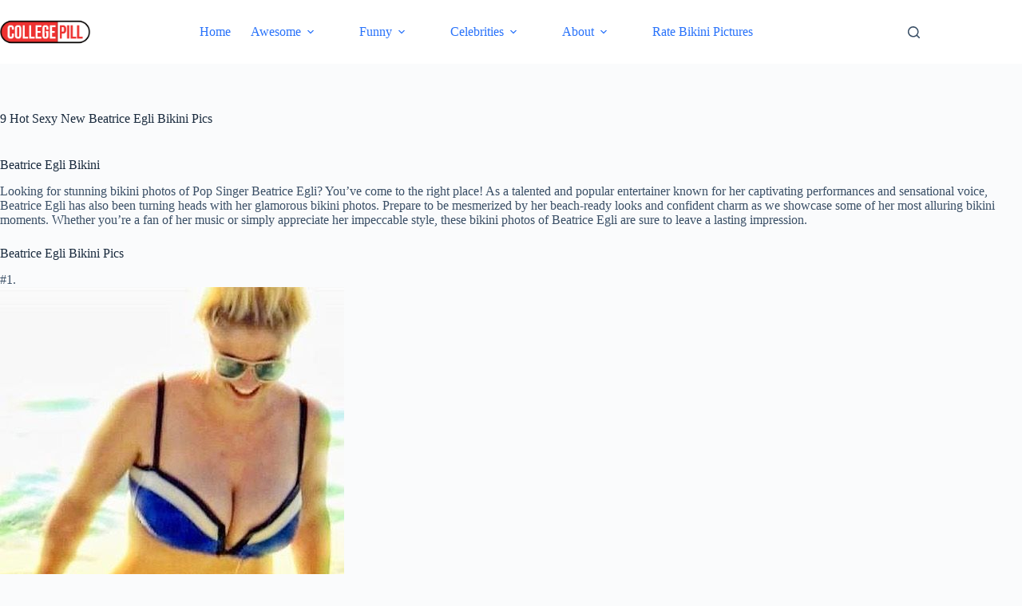

--- FILE ---
content_type: application/x-javascript; charset=utf-8
request_url: https://servicer.adskeeper.com/1439294/1?cmpreason=wp&sessionId=6979e191-10f58&sessionPage=1&sessionNumberWeek=1&sessionNumber=1&scale_metric_1=64.00&scale_metric_2=258.06&scale_metric_3=100.00&cbuster=1769595281511755205278&pvid=118e7940-3ccc-43ff-ade4-9ca83c187867&implVersion=11&lct=1763555040&mp4=1&ap=1&consentStrLen=0&wlid=c269ebf9-950d-47d4-b6dc-fd7a4529110a&uniqId=094fe&niet=4g&nisd=false&evt=%5B%7B%22event%22%3A1%2C%22methods%22%3A%5B1%2C2%5D%7D%2C%7B%22event%22%3A2%2C%22methods%22%3A%5B1%2C2%5D%7D%5D&pv=5&jsv=es6&dpr=1&hashCommit=cbd500eb&apt=2023-01-04T09%3A00%3A28%2B00%3A00&tfre=2981&w=680&h=5895&tl=150&tlp=1,2,3,4,5,6,7,8,9,10,11,12,13,14,15&sz=680x601;337x384&szp=1,4,5,8,9,12,13;2,3,6,7,10,11,14,15&szl=1;2,3;4;5;6,7;8;9;10,11;12;13;14,15&cxurl=https%3A%2F%2Fcollegepill.com%2Fbeatrice-egli-bikini-pics%2F&ref=&lu=https%3A%2F%2Fcollegepill.com%2Fbeatrice-egli-bikini-pics%2F
body_size: 4203
content:
var _mgq=_mgq||[];
_mgq.push(["AdskeeperLoadGoods1439294_094fe",[
["Brainberries","14936947","1","He Was A Promising Actor: He Grew Up - His Life Took Quite A Turn","","0","","","","sh4Vx-y1G5k-x7qj4D3wE-USllh68RhihqMQa7OA_lpVOkA_OZpof-3mVfZD1xO0rdSAF-dt9LY6isrACwk0lwnN9E767BeDCMMyQLYa0iavDSNvrid77mggCIsJ1cMW",{"i":"https://s-img.adskeeper.com/g/14936947/480x360/-/[base64].webp?v=1769595281-399SuoV3AyCQHJqpeJEc1rg5wm2TxvWjs3msdEfu5_M","l":"https://clck.adskeeper.com/ghits/14936947/i/57771270/2/pp/1/1?h=sh4Vx-y1G5k-x7qj4D3wE-USllh68RhihqMQa7OA_lpVOkA_OZpof-3mVfZD1xO0rdSAF-dt9LY6isrACwk0lwnN9E767BeDCMMyQLYa0iavDSNvrid77mggCIsJ1cMW&rid=290fdac4-fc32-11f0-913a-d404e6f97680&tt=Direct&att=3&afrd=296&iv=11&ct=1&gdprApplies=0&muid=q0sFiqz9Gxe2&st=-360&mp4=1&h2=Rbff32NBHJZsO4wuvnxFyrKs3NEoz9rroTgLYydx17fqUd95bTSEBwmXOMB8XK7TJlYYTfzEWqrfWIMPZ1ecyw**","adc":[],"sdl":0,"dl":"","type":"w","media-type":"static","clicktrackers":[],"cta":"Learn more","cdt":"","eventtrackers":[{"url":"https://servicer.adskeeper.com/evt?t=i","method":1,"event":1},{"url":"https://servicer.adskeeper.com/evt?t=j","method":2,"event":1},{"url":"https://servicer.adskeeper.com/evt?t=i\u0026r=1","method":1,"event":2},{"url":"https://servicer.adskeeper.com/evt?t=j\u0026r=1","method":2,"event":2}],"b":1.2071927383842465,"catId":239,"tri":"290ffc6c-fc32-11f0-913a-d404e6f97680","crid":"14936947"}],
["Brainberries","16268278","1","Who Will Be the Next James Bond? Here's What We Know So Far","","0","","","","sh4Vx-y1G5k-x7qj4D3wE6wV9ixXTMdhCupqISz1T_HWAnuBYpAuK-GN3WMrrl18rdSAF-dt9LY6isrACwk0lwnN9E767BeDCMMyQLYa0iY7mea9FzSfBEIKHEIwjCDL",{"i":"https://s-img.adskeeper.com/g/16268278/480x360/-/[base64].webp?v=1769595281-IJsIryZ8edZf-NGpWeTgta7sZ3z1rYME0_-IYdDaABc","l":"https://clck.adskeeper.com/ghits/16268278/i/57771270/2/pp/2/1?h=sh4Vx-y1G5k-x7qj4D3wE6wV9ixXTMdhCupqISz1T_HWAnuBYpAuK-GN3WMrrl18rdSAF-dt9LY6isrACwk0lwnN9E767BeDCMMyQLYa0iY7mea9FzSfBEIKHEIwjCDL&rid=290fdac4-fc32-11f0-913a-d404e6f97680&tt=Direct&att=3&afrd=296&iv=11&ct=1&gdprApplies=0&muid=q0sFiqz9Gxe2&st=-360&mp4=1&h2=Rbff32NBHJZsO4wuvnxFyrKs3NEoz9rroTgLYydx17fqUd95bTSEBwmXOMB8XK7TJlYYTfzEWqrfWIMPZ1ecyw**","adc":[],"sdl":0,"dl":"","type":"w","media-type":"static","clicktrackers":[],"cta":"Learn more","cdt":"","eventtrackers":[{"url":"https://servicer.adskeeper.com/evt?t=i","method":1,"event":1},{"url":"https://servicer.adskeeper.com/evt?t=j","method":2,"event":1},{"url":"https://servicer.adskeeper.com/evt?t=i\u0026r=1","method":1,"event":2},{"url":"https://servicer.adskeeper.com/evt?t=j\u0026r=1","method":2,"event":2}],"b":0.6259704892232872,"catId":239,"tri":"290ffc70-fc32-11f0-913a-d404e6f97680","crid":"16268278"}],
["Brainberries","16010942","1","The Real Reason Steve Carell Left 'The Office'","","0","","","","sh4Vx-y1G5k-x7qj4D3wE3NyI3LEbWD0KoMI9s9GzyrtIWW-C4neJrCMnfennp2ordSAF-dt9LY6isrACwk0lwnN9E767BeDCMMyQLYa0iZ5QKCJUwOk0uCw8pLdULP9",{"i":"https://s-img.adskeeper.com/g/16010942/480x360/-/[base64].webp?v=1769595281-Ig102awqCJJHD_ZVX1sCk72m7nMY-eKau3BNRfyQF7U","l":"https://clck.adskeeper.com/ghits/16010942/i/57771270/2/pp/3/1?h=sh4Vx-y1G5k-x7qj4D3wE3NyI3LEbWD0KoMI9s9GzyrtIWW-C4neJrCMnfennp2ordSAF-dt9LY6isrACwk0lwnN9E767BeDCMMyQLYa0iZ5QKCJUwOk0uCw8pLdULP9&rid=290fdac4-fc32-11f0-913a-d404e6f97680&tt=Direct&att=3&afrd=296&iv=11&ct=1&gdprApplies=0&muid=q0sFiqz9Gxe2&st=-360&mp4=1&h2=Rbff32NBHJZsO4wuvnxFyrKs3NEoz9rroTgLYydx17fqUd95bTSEBwmXOMB8XK7TJlYYTfzEWqrfWIMPZ1ecyw**","adc":[],"sdl":0,"dl":"","type":"w","media-type":"static","clicktrackers":[],"cta":"Learn more","cdt":"","eventtrackers":[{"url":"https://servicer.adskeeper.com/evt?t=i","method":1,"event":1},{"url":"https://servicer.adskeeper.com/evt?t=j","method":2,"event":1},{"url":"https://servicer.adskeeper.com/evt?t=i\u0026r=1","method":1,"event":2},{"url":"https://servicer.adskeeper.com/evt?t=j\u0026r=1","method":2,"event":2}],"b":0.5889131347001555,"catId":230,"tri":"290ffc71-fc32-11f0-913a-d404e6f97680","crid":"16010942"}],
["Brainberries","8603798","1","6 Best 90’s Action Movies From Your Childhood","","0","","","","sh4Vx-y1G5k-x7qj4D3wE-zUqYe1zEo3GDGkmfmLv3Y833Q3G5voMsm3uqDFrO2YrdSAF-dt9LY6isrACwk0lwnN9E767BeDCMMyQLYa0iZL0EsSD0_z61lXALb4RQU8",{"i":"https://s-img.adskeeper.com/g/8603798/480x360/143x0x511x383/aHR0cDovL2ltZ2hvc3RzLmNvbS90LzIwMTktMDgvMTAxOTI0LzVmMzhkNmE4OGEzYjg1MTMyM2NkOTk4ZTg4Nzc2OGRkLmpwZWc.webp?v=1769595281-4hvqw3w2b9R7CYM2ayYAJP6VNbT_RLYBrvTyrzzxhYI","l":"https://clck.adskeeper.com/ghits/8603798/i/57771270/2/pp/4/1?h=sh4Vx-y1G5k-x7qj4D3wE-zUqYe1zEo3GDGkmfmLv3Y833Q3G5voMsm3uqDFrO2YrdSAF-dt9LY6isrACwk0lwnN9E767BeDCMMyQLYa0iZL0EsSD0_z61lXALb4RQU8&rid=290fdac4-fc32-11f0-913a-d404e6f97680&tt=Direct&att=3&afrd=296&iv=11&ct=1&gdprApplies=0&muid=q0sFiqz9Gxe2&st=-360&mp4=1&h2=Rbff32NBHJZsO4wuvnxFyrKs3NEoz9rroTgLYydx17fqUd95bTSEBwmXOMB8XK7TJlYYTfzEWqrfWIMPZ1ecyw**","adc":[],"sdl":0,"dl":"","type":"w","media-type":"static","clicktrackers":[],"cta":"Learn more","cdt":"","eventtrackers":[{"url":"https://servicer.adskeeper.com/evt?t=i","method":1,"event":1},{"url":"https://servicer.adskeeper.com/evt?t=j","method":2,"event":1},{"url":"https://servicer.adskeeper.com/evt?t=i\u0026r=1","method":1,"event":2},{"url":"https://servicer.adskeeper.com/evt?t=j\u0026r=1","method":2,"event":2}],"b":0.8260729390789112,"catId":230,"tri":"290ffc72-fc32-11f0-913a-d404e6f97680","crid":"8603798"}],
["Brainberries","3805474","1","12 Movies That Almost Ended Their Stars' Careers","","0","","","","sh4Vx-y1G5k-x7qj4D3wE7DW9_6LVK4FGZY9EnjNxUjEbg53EDAGjwExf2wBU-WYrdSAF-dt9LY6isrACwk0lwnN9E767BeDCMMyQLYa0iaXwqy_vRjdvqdjwkOltCb4",{"i":"https://s-img.adskeeper.com/g/3805474/480x360/85x26x1057x792/aHR0cDovL2ltZ2hvc3RzLmNvbS90ZW1wLzIwMTctMDYtMjAvMTAxOTI0LzRhNmEwY2E0NTU0N2M3ZjNlYTIwZTIwZTIxYmJjOThhLmpwZw.webp?v=1769595281-hkp9G1JcFy3MdqWZVhoEsQWQ2wmzmhk-Yswu2SO9mHc","l":"https://clck.adskeeper.com/ghits/3805474/i/57771270/2/pp/5/1?h=sh4Vx-y1G5k-x7qj4D3wE7DW9_6LVK4FGZY9EnjNxUjEbg53EDAGjwExf2wBU-WYrdSAF-dt9LY6isrACwk0lwnN9E767BeDCMMyQLYa0iaXwqy_vRjdvqdjwkOltCb4&rid=290fdac4-fc32-11f0-913a-d404e6f97680&tt=Direct&att=3&afrd=296&iv=11&ct=1&gdprApplies=0&muid=q0sFiqz9Gxe2&st=-360&mp4=1&h2=Rbff32NBHJZsO4wuvnxFyrKs3NEoz9rroTgLYydx17fqUd95bTSEBwmXOMB8XK7TJlYYTfzEWqrfWIMPZ1ecyw**","adc":[],"sdl":0,"dl":"","type":"w","media-type":"static","clicktrackers":[],"cta":"Learn more","cdt":"","eventtrackers":[{"url":"https://servicer.adskeeper.com/evt?t=i","method":1,"event":1},{"url":"https://servicer.adskeeper.com/evt?t=j","method":2,"event":1},{"url":"https://servicer.adskeeper.com/evt?t=i\u0026r=1","method":1,"event":2},{"url":"https://servicer.adskeeper.com/evt?t=j\u0026r=1","method":2,"event":2}],"b":0.8037442129071959,"catId":230,"tri":"290ffc75-fc32-11f0-913a-d404e6f97680","crid":"3805474"}],
["Brainberries","16141702","1","From Baddies To Sweethearts: These 9 Actresses Can Do It All","","0","","","","sh4Vx-y1G5k-x7qj4D3wExcNFnsnJb85-0skeax2p2ckaQ29TEZ0kaZeL7gULbfordSAF-dt9LY6isrACwk0lwnN9E767BeDCMMyQLYa0iZzXQDCow5fFLUzyu73g1nG",{"i":"https://s-img.adskeeper.com/g/16141702/480x360/-/[base64].webp?v=1769595281-3IJpdDz5RL2n5XN87sKkW5_qrTdDTgUS0wKv9PFW3dQ","l":"https://clck.adskeeper.com/ghits/16141702/i/57771270/2/pp/6/1?h=sh4Vx-y1G5k-x7qj4D3wExcNFnsnJb85-0skeax2p2ckaQ29TEZ0kaZeL7gULbfordSAF-dt9LY6isrACwk0lwnN9E767BeDCMMyQLYa0iZzXQDCow5fFLUzyu73g1nG&rid=290fdac4-fc32-11f0-913a-d404e6f97680&tt=Direct&att=3&afrd=296&iv=11&ct=1&gdprApplies=0&muid=q0sFiqz9Gxe2&st=-360&mp4=1&h2=Rbff32NBHJZsO4wuvnxFyrKs3NEoz9rroTgLYydx17fqUd95bTSEBwmXOMB8XK7TJlYYTfzEWqrfWIMPZ1ecyw**","adc":[],"sdl":0,"dl":"","type":"w","media-type":"static","clicktrackers":[],"cta":"Learn more","cdt":"","eventtrackers":[{"url":"https://servicer.adskeeper.com/evt?t=i","method":1,"event":1},{"url":"https://servicer.adskeeper.com/evt?t=j","method":2,"event":1},{"url":"https://servicer.adskeeper.com/evt?t=i\u0026r=1","method":1,"event":2},{"url":"https://servicer.adskeeper.com/evt?t=j\u0026r=1","method":2,"event":2}],"b":0.29637528146689984,"catId":239,"tri":"290ffc76-fc32-11f0-913a-d404e6f97680","crid":"16141702"}],
["Brainberries","16010964","1","She Spent A Fortune To Look Like A Modern-Day Barbie","","0","","","","sh4Vx-y1G5k-x7qj4D3wE6Adm9Z0gr5EBQ6DnRSx48NxsoIUm3_9Z6LiqpOHvujgrdSAF-dt9LY6isrACwk0lwnN9E767BeDCMMyQLYa0iaPxfCiEezYEpGkUDjSnGaF",{"i":"https://s-img.adskeeper.com/g/16010964/480x360/-/[base64].webp?v=1769595281-JfSsqqULHmgKyYFrztDVnf9ps_uvAFHdk5501Mfhm_k","l":"https://clck.adskeeper.com/ghits/16010964/i/57771270/2/pp/7/1?h=sh4Vx-y1G5k-x7qj4D3wE6Adm9Z0gr5EBQ6DnRSx48NxsoIUm3_9Z6LiqpOHvujgrdSAF-dt9LY6isrACwk0lwnN9E767BeDCMMyQLYa0iaPxfCiEezYEpGkUDjSnGaF&rid=290fdac4-fc32-11f0-913a-d404e6f97680&tt=Direct&att=3&afrd=296&iv=11&ct=1&gdprApplies=0&muid=q0sFiqz9Gxe2&st=-360&mp4=1&h2=Rbff32NBHJZsO4wuvnxFyrKs3NEoz9rroTgLYydx17fqUd95bTSEBwmXOMB8XK7TJlYYTfzEWqrfWIMPZ1ecyw**","adc":[],"sdl":0,"dl":"","type":"w","media-type":"static","clicktrackers":[],"cta":"Learn more","cdt":"","eventtrackers":[{"url":"https://servicer.adskeeper.com/evt?t=i","method":1,"event":1},{"url":"https://servicer.adskeeper.com/evt?t=j","method":2,"event":1},{"url":"https://servicer.adskeeper.com/evt?t=i\u0026r=1","method":1,"event":2},{"url":"https://servicer.adskeeper.com/evt?t=j\u0026r=1","method":2,"event":2}],"b":0.3648285337385525,"catId":225,"tri":"290ffc79-fc32-11f0-913a-d404e6f97680","crid":"16010964"}],
["Brainberries","11533291","1","10 Highest-Paid Female Gamers In The World","","0","","","","sh4Vx-y1G5k-x7qj4D3wEwCbRhUppKpTS49WHbogPTGQ8LODDDrMY9buo1-o2kU7rdSAF-dt9LY6isrACwk0lwnN9E767BeDCMMyQLYa0iZMWx_VRRCNNRYlDcCPu3ib",{"i":"https://s-img.adskeeper.com/g/11533291/480x360/-/[base64].webp?v=1769595281-HlTEpNU_5fQUZG06t85MsSwLArZ6HAFJWiReG7iSdsw","l":"https://clck.adskeeper.com/ghits/11533291/i/57771270/2/pp/8/1?h=sh4Vx-y1G5k-x7qj4D3wEwCbRhUppKpTS49WHbogPTGQ8LODDDrMY9buo1-o2kU7rdSAF-dt9LY6isrACwk0lwnN9E767BeDCMMyQLYa0iZMWx_VRRCNNRYlDcCPu3ib&rid=290fdac4-fc32-11f0-913a-d404e6f97680&tt=Direct&att=3&afrd=296&iv=11&ct=1&gdprApplies=0&muid=q0sFiqz9Gxe2&st=-360&mp4=1&h2=Rbff32NBHJZsO4wuvnxFyrKs3NEoz9rroTgLYydx17fqUd95bTSEBwmXOMB8XK7TJlYYTfzEWqrfWIMPZ1ecyw**","adc":[],"sdl":0,"dl":"","type":"w","media-type":"static","clicktrackers":[],"cta":"Learn more","cdt":"","eventtrackers":[{"url":"https://servicer.adskeeper.com/evt?t=i","method":1,"event":1},{"url":"https://servicer.adskeeper.com/evt?t=j","method":2,"event":1},{"url":"https://servicer.adskeeper.com/evt?t=i\u0026r=1","method":1,"event":2},{"url":"https://servicer.adskeeper.com/evt?t=j\u0026r=1","method":2,"event":2}],"b":0.6652862824803732,"catId":239,"tri":"290ffc7c-fc32-11f0-913a-d404e6f97680","crid":"11533291"}],
["Brainberries","16269785","1","Hidden Sins: 15 Bible Prohibited Acts We All Commit!","","0","","","","sh4Vx-y1G5k-x7qj4D3wEwghu7ePnVHpNoD7KAV54IfxY6vZbwpau9VEkhJeTPJYrdSAF-dt9LY6isrACwk0lwnN9E767BeDCMMyQLYa0iYWaUysBJg2UMbdaJUGYVen",{"i":"https://s-img.adskeeper.com/g/16269785/480x360/-/[base64].webp?v=1769595281-fG6Gc2Y9UJt2P5u3nxqj5hOONM1oL0O71X6b2vMun_4","l":"https://clck.adskeeper.com/ghits/16269785/i/57771270/2/pp/9/1?h=sh4Vx-y1G5k-x7qj4D3wEwghu7ePnVHpNoD7KAV54IfxY6vZbwpau9VEkhJeTPJYrdSAF-dt9LY6isrACwk0lwnN9E767BeDCMMyQLYa0iYWaUysBJg2UMbdaJUGYVen&rid=290fdac4-fc32-11f0-913a-d404e6f97680&tt=Direct&att=3&afrd=296&iv=11&ct=1&gdprApplies=0&muid=q0sFiqz9Gxe2&st=-360&mp4=1&h2=Rbff32NBHJZsO4wuvnxFyrKs3NEoz9rroTgLYydx17fqUd95bTSEBwmXOMB8XK7TJlYYTfzEWqrfWIMPZ1ecyw**","adc":[],"sdl":0,"dl":"","type":"w","media-type":"static","clicktrackers":[],"cta":"Learn more","cdt":"","eventtrackers":[{"url":"https://servicer.adskeeper.com/evt?t=i","method":1,"event":1},{"url":"https://servicer.adskeeper.com/evt?t=j","method":2,"event":1},{"url":"https://servicer.adskeeper.com/evt?t=i\u0026r=1","method":1,"event":2},{"url":"https://servicer.adskeeper.com/evt?t=j\u0026r=1","method":2,"event":2}],"b":0.3607223653257203,"catId":225,"tri":"290ffc7e-fc32-11f0-913a-d404e6f97680","crid":"16269785"}],
["Brainberries","10839612","1","Ever Wonder What The Biggest Fish Ever Caught Looked Like?","","0","","","","sh4Vx-y1G5k-x7qj4D3wE0lF4N-qmdmwYcGFggI8aUq0F-BeWplCMGuSuwQSdJG-rdSAF-dt9LY6isrACwk0lwnN9E767BeDCMMyQLYa0ibNHfWG7bJjFLzCapwm8F2t",{"i":"https://s-img.adskeeper.com/g/10839612/480x360/-/[base64].webp?v=1769595281-wdsSbjlfvkQbnhyKkGbhBP6LFwGf8fC05lXhphDPD6A","l":"https://clck.adskeeper.com/ghits/10839612/i/57771270/2/pp/10/1?h=sh4Vx-y1G5k-x7qj4D3wE0lF4N-qmdmwYcGFggI8aUq0F-BeWplCMGuSuwQSdJG-rdSAF-dt9LY6isrACwk0lwnN9E767BeDCMMyQLYa0ibNHfWG7bJjFLzCapwm8F2t&rid=290fdac4-fc32-11f0-913a-d404e6f97680&tt=Direct&att=3&afrd=296&iv=11&ct=1&gdprApplies=0&muid=q0sFiqz9Gxe2&st=-360&mp4=1&h2=Rbff32NBHJZsO4wuvnxFyrKs3NEoz9rroTgLYydx17fqUd95bTSEBwmXOMB8XK7TJlYYTfzEWqrfWIMPZ1ecyw**","adc":[],"sdl":0,"dl":"","type":"w","media-type":"static","clicktrackers":[],"cta":"Learn more","cdt":"","eventtrackers":[{"url":"https://servicer.adskeeper.com/evt?t=i","method":1,"event":1},{"url":"https://servicer.adskeeper.com/evt?t=j","method":2,"event":1},{"url":"https://servicer.adskeeper.com/evt?t=i\u0026r=1","method":1,"event":2},{"url":"https://servicer.adskeeper.com/evt?t=j\u0026r=1","method":2,"event":2}],"b":0.22913649068444414,"catId":225,"tri":"290ffc80-fc32-11f0-913a-d404e6f97680","crid":"10839612"}],
["Brainberries","16269691","1","Unveiling Hypocrisy: 15 Taboos The Bible Condemns!","","0","","","","sh4Vx-y1G5k-x7qj4D3wEw-Xt5XKvRoHSGvlJym-aUlrr6g3K1jCn2hOrMJVFkqqrdSAF-dt9LY6isrACwk0lwnN9E767BeDCMMyQLYa0iaBj1lnyD0fUqwn5sn1txVu",{"i":"https://s-img.adskeeper.com/g/16269691/480x360/-/[base64].webp?v=1769595281-1zRqZNyPWdt736WKmHE1A81lj4QHNeujUT4iPnfthvg","l":"https://clck.adskeeper.com/ghits/16269691/i/57771270/2/pp/11/1?h=sh4Vx-y1G5k-x7qj4D3wEw-Xt5XKvRoHSGvlJym-aUlrr6g3K1jCn2hOrMJVFkqqrdSAF-dt9LY6isrACwk0lwnN9E767BeDCMMyQLYa0iaBj1lnyD0fUqwn5sn1txVu&rid=290fdac4-fc32-11f0-913a-d404e6f97680&tt=Direct&att=3&afrd=296&iv=11&ct=1&gdprApplies=0&muid=q0sFiqz9Gxe2&st=-360&mp4=1&h2=Rbff32NBHJZsO4wuvnxFyrKs3NEoz9rroTgLYydx17fqUd95bTSEBwmXOMB8XK7TJlYYTfzEWqrfWIMPZ1ecyw**","adc":[],"sdl":0,"dl":"","type":"w","media-type":"static","clicktrackers":[],"cta":"Learn more","cdt":"","eventtrackers":[{"url":"https://servicer.adskeeper.com/evt?t=i","method":1,"event":1},{"url":"https://servicer.adskeeper.com/evt?t=j","method":2,"event":1},{"url":"https://servicer.adskeeper.com/evt?t=i\u0026r=1","method":1,"event":2},{"url":"https://servicer.adskeeper.com/evt?t=j\u0026r=1","method":2,"event":2}],"b":0.17259331280032456,"catId":225,"tri":"290ffc83-fc32-11f0-913a-d404e6f97680","crid":"16269691"}],
["Brainberries","13780656","1","Ukrainian Malls Destroyed By Russia, Images Will Break Your Heart","","0","","","","sh4Vx-y1G5k-x7qj4D3wExZ5ffkOevdaH0uXUc23CsoviOVAlKUyDo7hYbwuTCWOrdSAF-dt9LY6isrACwk0lwnN9E767BeDCMMyQLYa0iYdSVr-xGGA0bbkVSkX68om",{"i":"https://s-img.adskeeper.com/g/13780656/480x360/-/[base64].webp?v=1769595281-eQdkHtE96b9gH0KJfb116BtjzxHTSI6TfxcA8aVJRSU","l":"https://clck.adskeeper.com/ghits/13780656/i/57771270/2/pp/12/1?h=sh4Vx-y1G5k-x7qj4D3wExZ5ffkOevdaH0uXUc23CsoviOVAlKUyDo7hYbwuTCWOrdSAF-dt9LY6isrACwk0lwnN9E767BeDCMMyQLYa0iYdSVr-xGGA0bbkVSkX68om&rid=290fdac4-fc32-11f0-913a-d404e6f97680&tt=Direct&att=3&afrd=296&iv=11&ct=1&gdprApplies=0&muid=q0sFiqz9Gxe2&st=-360&mp4=1&h2=Rbff32NBHJZsO4wuvnxFyrKs3NEoz9rroTgLYydx17fqUd95bTSEBwmXOMB8XK7TJlYYTfzEWqrfWIMPZ1ecyw**","adc":[],"sdl":0,"dl":"","type":"w","media-type":"static","clicktrackers":[],"cta":"Learn more","cdt":"","eventtrackers":[{"url":"https://servicer.adskeeper.com/evt?t=i","method":1,"event":1},{"url":"https://servicer.adskeeper.com/evt?t=j","method":2,"event":1},{"url":"https://servicer.adskeeper.com/evt?t=i\u0026r=1","method":1,"event":2},{"url":"https://servicer.adskeeper.com/evt?t=j\u0026r=1","method":2,"event":2}],"b":0.38917595704575064,"catId":232,"tri":"290ffc84-fc32-11f0-913a-d404e6f97680","crid":"13780656"}],
["Brainberries","11533316","1","Wilson's First Steps In Hollywood Can Hardly Be Called Successful","","0","","","","sh4Vx-y1G5k-x7qj4D3wE4udbLGqPywf9g_AeA_lfsWjbZRPJeOEyBbVzPJoRYFVrdSAF-dt9LY6isrACwk0lwnN9E767BeDCMMyQLYa0iaYceg7b8rJme_0tVTo3bIZ",{"i":"https://s-img.adskeeper.com/g/11533316/480x360/-/[base64].webp?v=1769595281-__Igv0bXZ7pT3aqEl-9bTPSbIr-m-1PF93Iio4AgM_g","l":"https://clck.adskeeper.com/ghits/11533316/i/57771270/2/pp/13/1?h=sh4Vx-y1G5k-x7qj4D3wE4udbLGqPywf9g_AeA_lfsWjbZRPJeOEyBbVzPJoRYFVrdSAF-dt9LY6isrACwk0lwnN9E767BeDCMMyQLYa0iaYceg7b8rJme_0tVTo3bIZ&rid=290fdac4-fc32-11f0-913a-d404e6f97680&tt=Direct&att=3&afrd=296&iv=11&ct=1&gdprApplies=0&muid=q0sFiqz9Gxe2&st=-360&mp4=1&h2=Rbff32NBHJZsO4wuvnxFyrKs3NEoz9rroTgLYydx17fqUd95bTSEBwmXOMB8XK7TJlYYTfzEWqrfWIMPZ1ecyw**","adc":[],"sdl":0,"dl":"","type":"w","media-type":"static","clicktrackers":[],"cta":"Learn more","cdt":"","eventtrackers":[{"url":"https://servicer.adskeeper.com/evt?t=i","method":1,"event":1},{"url":"https://servicer.adskeeper.com/evt?t=j","method":2,"event":1},{"url":"https://servicer.adskeeper.com/evt?t=i\u0026r=1","method":1,"event":2},{"url":"https://servicer.adskeeper.com/evt?t=j\u0026r=1","method":2,"event":2}],"b":0.35451871228511006,"catId":239,"tri":"290ffc85-fc32-11f0-913a-d404e6f97680","crid":"11533316"}],
["Brainberries","16125530","1","Critics Were Impressed By The Way She Portrayed Grace Kelly","","0","","","","sh4Vx-y1G5k-x7qj4D3wE0TVQytcBsKgnXyFgFagM0GbPzc0LHLeprnOgzxcc9HxrdSAF-dt9LY6isrACwk0lwnN9E767BeDCMMyQLYa0iZzWBJVMzBFplP-gpgPl87O",{"i":"https://s-img.adskeeper.com/g/16125530/480x360/-/[base64].webp?v=1769595281-a-u0bwyvSbjauwIlbrLNjvfHwc2GiV1rLR_rYmpPk5k","l":"https://clck.adskeeper.com/ghits/16125530/i/57771270/2/pp/14/1?h=sh4Vx-y1G5k-x7qj4D3wE0TVQytcBsKgnXyFgFagM0GbPzc0LHLeprnOgzxcc9HxrdSAF-dt9LY6isrACwk0lwnN9E767BeDCMMyQLYa0iZzWBJVMzBFplP-gpgPl87O&rid=290fdac4-fc32-11f0-913a-d404e6f97680&tt=Direct&att=3&afrd=296&iv=11&ct=1&gdprApplies=0&muid=q0sFiqz9Gxe2&st=-360&mp4=1&h2=Rbff32NBHJZsO4wuvnxFyrKs3NEoz9rroTgLYydx17fqUd95bTSEBwmXOMB8XK7TJlYYTfzEWqrfWIMPZ1ecyw**","adc":[],"sdl":0,"dl":"","type":"w","media-type":"static","clicktrackers":[],"cta":"Learn more","cdt":"","eventtrackers":[{"url":"https://servicer.adskeeper.com/evt?t=i","method":1,"event":1},{"url":"https://servicer.adskeeper.com/evt?t=j","method":2,"event":1},{"url":"https://servicer.adskeeper.com/evt?t=i\u0026r=1","method":1,"event":2},{"url":"https://servicer.adskeeper.com/evt?t=j\u0026r=1","method":2,"event":2}],"b":0.16803392535579412,"catId":239,"tri":"290ffc86-fc32-11f0-913a-d404e6f97680","crid":"16125530"}],
["Brainberries","13780689","1","Of All The Best Pop Music Divas, Only A Few Are Pre-Madonnas","","0","","","","sh4Vx-y1G5k-x7qj4D3wE8GfCvJV0WHBlDuCcQAW4qm0ktGetr0sGI9w_50L1oHurdSAF-dt9LY6isrACwk0lwnN9E767BeDCMMyQLYa0ibSUyBYOEsmATl8JLEuFg2z",{"i":"https://s-img.adskeeper.com/g/13780689/480x360/-/[base64].webp?v=1769595281-gO-4LgJLypylimB4h1c9BFNCGnJhErYKDpGzGWCNmWo","l":"https://clck.adskeeper.com/ghits/13780689/i/57771270/2/pp/15/1?h=sh4Vx-y1G5k-x7qj4D3wE8GfCvJV0WHBlDuCcQAW4qm0ktGetr0sGI9w_50L1oHurdSAF-dt9LY6isrACwk0lwnN9E767BeDCMMyQLYa0ibSUyBYOEsmATl8JLEuFg2z&rid=290fdac4-fc32-11f0-913a-d404e6f97680&tt=Direct&att=3&afrd=296&iv=11&ct=1&gdprApplies=0&muid=q0sFiqz9Gxe2&st=-360&mp4=1&h2=Rbff32NBHJZsO4wuvnxFyrKs3NEoz9rroTgLYydx17fqUd95bTSEBwmXOMB8XK7TJlYYTfzEWqrfWIMPZ1ecyw**","adc":[],"sdl":0,"dl":"","type":"w","media-type":"static","clicktrackers":[],"cta":"Learn more","cdt":"","eventtrackers":[{"url":"https://servicer.adskeeper.com/evt?t=i","method":1,"event":1},{"url":"https://servicer.adskeeper.com/evt?t=j","method":2,"event":1},{"url":"https://servicer.adskeeper.com/evt?t=i\u0026r=1","method":1,"event":2},{"url":"https://servicer.adskeeper.com/evt?t=j\u0026r=1","method":2,"event":2}],"b":0.17633248009466412,"catId":239,"tri":"290ffc87-fc32-11f0-913a-d404e6f97680","crid":"13780689"}],],
{"awc":{},"dt":"desktop","ts":"","tt":"Direct","isBot":1,"h2":"Rbff32NBHJZsO4wuvnxFyrKs3NEoz9rroTgLYydx17fqUd95bTSEBwmXOMB8XK7TJlYYTfzEWqrfWIMPZ1ecyw**","ats":0,"rid":"290fdac4-fc32-11f0-913a-d404e6f97680","pvid":"118e7940-3ccc-43ff-ade4-9ca83c187867","iv":11,"brid":32,"muidn":"q0sFiqz9Gxe2","dnt":0,"cv":2,"afrd":296,"consent":true,"adv_src_id":8555}]);
_mgqp();


--- FILE ---
content_type: application/x-javascript; charset=utf-8
request_url: https://servicer.adskeeper.com/1438679/1?sessionId=6979e191-10f58&sessionPage=1&sessionNumberWeek=1&sessionNumber=1&scale_metric_1=64.00&scale_metric_2=258.06&scale_metric_3=100.00&cbuster=176959528151050083203&pvid=118e7940-3ccc-43ff-ade4-9ca83c187867&implVersion=11&lct=1763555100&mp4=1&ap=1&consentStrLen=0&wlid=41908444-544d-4f85-8220-76dcb74dc885&uniqId=0e1d1&niet=4g&nisd=false&evt=%5B%7B%22event%22%3A1%2C%22methods%22%3A%5B1%2C2%5D%7D%2C%7B%22event%22%3A2%2C%22methods%22%3A%5B1%2C2%5D%7D%5D&pv=5&jsv=es6&dpr=1&hashCommit=cbd500eb&apt=2023-01-04T09%3A00%3A28%2B00%3A00&tfre=2980&w=1280&h=466&tl=150&tlp=1,2,3&sz=414x426&szp=1,2,3&szl=1,2,3&cxurl=https%3A%2F%2Fcollegepill.com%2Fbeatrice-egli-bikini-pics%2F&ref=&lu=https%3A%2F%2Fcollegepill.com%2Fbeatrice-egli-bikini-pics%2F
body_size: 1231
content:
var _mgq=_mgq||[];
_mgq.push(["AdskeeperLoadGoods1438679_0e1d1",[
["Brainberries","10839579","1","It's All About The Eyes: 6 Things Women Notice About Men","","0","","","","sh4Vx-y1G5k-x7qj4D3wE5XK1WJVLi8bmoqsKoorl0ZVOkA_OZpof-3mVfZD1xO0rdSAF-dt9LY6isrACwk0lwnN9E767BeDCMMyQLYa0iaJW1ddIaPg28FiohUtms0E",{"i":"https://s-img.adskeeper.com/g/10839579/492x328/-/[base64].webp?v=1769595281-JCunu8c3ynTsb9SZGRtfUhha8jOTDy-Y2wqt5pydYcY","l":"https://clck.adskeeper.com/ghits/10839579/i/57770657/2/pp/1/1?h=sh4Vx-y1G5k-x7qj4D3wE5XK1WJVLi8bmoqsKoorl0ZVOkA_OZpof-3mVfZD1xO0rdSAF-dt9LY6isrACwk0lwnN9E767BeDCMMyQLYa0iaJW1ddIaPg28FiohUtms0E&rid=290fae4b-fc32-11f0-97fe-d404e6f98490&tt=Direct&att=3&afrd=296&iv=11&ct=1&gdprApplies=0&muid=q0sFMLGvhJe2&st=-360&mp4=1&h2=Rbff32NBHJZsO4wuvnxFypoHBllxjckHXwaK_zdVZw60S7QsOb4TyE5H_wq1CwLYQEiVMX1-qln9LLCjJ6AsYw**","adc":[],"sdl":0,"dl":"","type":"w","media-type":"static","clicktrackers":[],"cta":"Learn more","cdt":"","b":1.6536062373305782,"catId":213,"tri":"290fc8f5-fc32-11f0-97fe-d404e6f98490","crid":"10839579"}],
["Brainberries","21699584","1","Her Surprising Career Choice That Led To Family Disownment","","0","","","","sh4Vx-y1G5k-x7qj4D3wE2_pfAuTTfLhrao9ja0-FPB-aYIaYbY9wbEbFLCtxLrrrdSAF-dt9LY6isrACwk0lwnN9E767BeDCMMyQLYa0iaEq08psD3Kqwc_tDXy2qaI",{"i":"https://s-img.adskeeper.com/g/21699584/492x328/-/[base64].webp?v=1769595281-O4liqjHaWZG3s8-IS1nXRRBjp-r33OCZP8a8oCT2VY0","l":"https://clck.adskeeper.com/ghits/21699584/i/57770657/2/pp/2/1?h=sh4Vx-y1G5k-x7qj4D3wE2_pfAuTTfLhrao9ja0-FPB-aYIaYbY9wbEbFLCtxLrrrdSAF-dt9LY6isrACwk0lwnN9E767BeDCMMyQLYa0iaEq08psD3Kqwc_tDXy2qaI&rid=290fae4b-fc32-11f0-97fe-d404e6f98490&tt=Direct&att=3&afrd=296&iv=11&ct=1&gdprApplies=0&muid=q0sFMLGvhJe2&st=-360&mp4=1&h2=Rbff32NBHJZsO4wuvnxFypoHBllxjckHXwaK_zdVZw60S7QsOb4TyE5H_wq1CwLYQEiVMX1-qln9LLCjJ6AsYw**","adc":[],"sdl":0,"dl":"","type":"w","media-type":"static","clicktrackers":[],"cta":"Learn more","cdt":"","b":1.2472128976079904,"catId":239,"tri":"290fc8fb-fc32-11f0-97fe-d404e6f98490","crid":"21699584"}],
["Brainberries","3805445","1","Top 10 Female Stars Everyone Had A Crush On In The 90s","","0","","","","sh4Vx-y1G5k-x7qj4D3wE6pBHK17oMjMJNLmjhZwdsHgb5l5Ljhjcer9F6mKKi4NrdSAF-dt9LY6isrACwk0lwnN9E767BeDCMMyQLYa0iZqQ2RgDbESdOBHKGvtClRg",{"i":"https://s-img.adskeeper.com/g/3805445/492x328/97x0x650x433/aHR0cDovL2ltZ2hvc3RzLmNvbS90ZW1wLzIwMTctMDYtMDgvMTAxOTI0LzU1OTU2N2VmYTdkYmY0ZWE4NGU5ODAyNGM0ZGIzMjg0LmpwZw.webp?v=1769595281-fahoCQ3WtVK8X_iL_kynWLHCQQE01HNH91tsda8vzKE","l":"https://clck.adskeeper.com/ghits/3805445/i/57770657/2/pp/3/1?h=sh4Vx-y1G5k-x7qj4D3wE6pBHK17oMjMJNLmjhZwdsHgb5l5Ljhjcer9F6mKKi4NrdSAF-dt9LY6isrACwk0lwnN9E767BeDCMMyQLYa0iZqQ2RgDbESdOBHKGvtClRg&rid=290fae4b-fc32-11f0-97fe-d404e6f98490&tt=Direct&att=3&afrd=296&iv=11&ct=1&gdprApplies=0&muid=q0sFMLGvhJe2&st=-360&mp4=1&h2=Rbff32NBHJZsO4wuvnxFypoHBllxjckHXwaK_zdVZw60S7QsOb4TyE5H_wq1CwLYQEiVMX1-qln9LLCjJ6AsYw**","adc":[],"sdl":0,"dl":"","type":"w","media-type":"static","clicktrackers":[],"cta":"Learn more","cdt":"","b":1.2171478079354672,"catId":239,"tri":"290fc8fe-fc32-11f0-97fe-d404e6f98490","crid":"3805445"}],],
{"awc":{},"dt":"desktop","ts":"","tt":"Direct","isBot":1,"h2":"Rbff32NBHJZsO4wuvnxFypoHBllxjckHXwaK_zdVZw60S7QsOb4TyE5H_wq1CwLYQEiVMX1-qln9LLCjJ6AsYw**","ats":0,"rid":"290fae4b-fc32-11f0-97fe-d404e6f98490","pvid":"118e7940-3ccc-43ff-ade4-9ca83c187867","iv":11,"brid":32,"muidn":"q0sFMLGvhJe2","dnt":0,"cv":2,"afrd":296,"consent":true,"adv_src_id":8555}]);
_mgqp();


--- FILE ---
content_type: text/javascript
request_url: https://jsc.adskeeper.com/c/o/collegepill.com.1439294.js
body_size: 9294
content:
"use strict";(function(){var k=function(s,n){return function(){return s&&(n=s(s=0)),n}};var P=function(s,n){return function(){return n||s((n={exports:{}}).exports,n),n.exports}};var v=k(function(){});var f=k(function(){});var g=k(function(){});var m=k(function(){});var y=k(function(){});var w=k(function(){});var b=k(function(){});var _=k(function(){});var G=P(function(E){"use strict";v();f();g();m();y();w();b();_();Object.defineProperty(E,"__esModule",{value:!0});E.AdditionalWidget=E.ScriptUrlType=void 0;var q;(function(s){s.es5="es5",s.es6="es6"})(q||(E.ScriptUrlType=q={}));var Y=function(){function s(n,t){var e=this;if(this.additionalWidgets=n,this.urlType=t,this.additionalWidgets.length)for(var i=function(a){setTimeout(function(){e.init(e.additionalWidgets[a])},0)},o=0;o<this.additionalWidgets.length;o++)i(o)}return s.prototype.init=function(n){var t=this,e=n.widgetDivId?this.createWidgetDiv(n):null,i=this.createWidgetScript(n.urls[this.urlType]),o=n.insertTo||"before";this.waitForElement(n.searchSelector).then(function(a){var r;n.widgetDivId&&t.insertWidgetBlock(a,e,o),(r=window.performance)===null||r===void 0||r.mark("main_script_start_load",{detail:{_mgwidget:n.id}}),t.insertWidgetScript(i)})},s.prototype.createWidgetDiv=function(n){var t=document.createElement("div"),e=document.createElement("div"),i=n.widgetDivId;return t.classList.add("".concat(i,"-additional")),e.id=i,n.dataAttributes&&n.dataAttributes.forEach(function(o){e.dataset[o.name]=o.value}),t.appendChild(e),t},s.prototype.createWidgetScript=function(n){var t=document.createElement("script");return t.src=n,t.async=!0,t.crossOrigin="anonymous",t},s.prototype.insertWidgetBlock=function(n,t,e){switch(e){case"into":n.appendChild(t);break;case"before":var i=n.parentElement;i.insertBefore(t,n);break;case"after":n.insertAdjacentElement("afterend",t);break}},s.prototype.insertWidgetScript=function(n){document.head?document.head.appendChild(n):document.body.appendChild(n)},s.prototype.waitForElement=function(n){return new Promise(function(t){if(document.querySelector(n))return t(document.querySelector(n));var e=new MutationObserver(function(){document.querySelector(n)&&(t(document.querySelector(n)),e.disconnect())});e.observe(document,{childList:!0,subtree:!0})})},s}();E.AdditionalWidget=Y});var z=P(function(U){"use strict";v();f();g();m();y();w();b();_();Object.defineProperty(U,"__esModule",{value:!0});U.AppUtilsBlock=void 0;var K=function(){function s(n){this.isMobileResult=null,this.agent=navigator.userAgent||navigator.vendor||window.opera||"",this.controller=n||null}return s.prototype.isMobile=function(){if(this.isMobileResult===null){var n=!1;(function(t){(/(android|bb\d+|meego).+mobile|avantgo|bada\/|blackberry|blazer|compal|elaine|fennec|hiptop|iemobile|ip(hone|od)|iris|kindle|lge |maemo|midp|mmp|mobile.+firefox|netfront|opera m(ob|in)i|palm( os)?|phone|p(ixi|re)\/|plucker|pocket|psp|series(4|6)0|symbian|treo|up\.(browser|link)|vodafone|wap|windows ce|xda|xiino/i.test(t)||/1207|6310|6590|3gso|4thp|50[1-6]i|770s|802s|a wa|abac|ac(er|oo|s\-)|ai(ko|rn)|al(av|ca|co)|amoi|an(ex|ny|yw)|aptu|ar(ch|go)|as(te|us)|attw|au(di|\-m|r |s )|avan|be(ck|ll|nq)|bi(lb|rd)|bl(ac|az)|br(e|v)w|bumb|bw\-(n|u)|c55\/|capi|ccwa|cdm\-|cell|chtm|cldc|cmd\-|co(mp|nd)|craw|da(it|ll|ng)|dbte|dc\-s|devi|dica|dmob|do(c|p)o|ds(12|\-d)|el(49|ai)|em(l2|ul)|er(ic|k0)|esl8|ez([4-7]0|os|wa|ze)|fetc|fly(\-|_)|g1 u|g560|gene|gf\-5|g\-mo|go(\.w|od)|gr(ad|un)|haie|hcit|hd\-(m|p|t)|hei\-|hi(pt|ta)|hp( i|ip)|hs\-c|ht(c(\-| |_|a|g|p|s|t)|tp)|hu(aw|tc)|i\-(20|go|ma)|i230|iac( |\-|\/)|ibro|idea|ig01|ikom|im1k|inno|ipaq|iris|ja(t|v)a|jbro|jemu|jigs|kddi|keji|kgt( |\/)|klon|kpt |kwc\-|kyo(c|k)|le(no|xi)|lg( g|\/(k|l|u)|50|54|\-[a-w])|libw|lynx|m1\-w|m3ga|m50\/|ma(te|ui|xo)|mc(01|21|ca)|m\-cr|me(rc|ri)|mi(o8|oa|ts)|mmef|mo(01|02|bi|de|do|t(\-| |o|v)|zz)|mt(50|p1|v )|mwbp|mywa|n10[0-2]|n20[2-3]|n30(0|2)|n50(0|2|5)|n7(0(0|1)|10)|ne((c|m)\-|on|tf|wf|wg|wt)|nok(6|i)|nzph|o2im|op(ti|wv)|oran|owg1|p800|pan(a|d|t)|pdxg|pg(13|\-([1-8]|c))|phil|pire|pl(ay|uc)|pn\-2|po(ck|rt|se)|prox|psio|pt\-g|qa\-a|qc(07|12|21|32|60|\-[2-7]|i\-)|qtek|r380|r600|raks|rim9|ro(ve|zo)|s55\/|sa(ge|ma|mm|ms|ny|va)|sc(01|h\-|oo|p\-)|sdk\/|se(c(\-|0|1)|47|mc|nd|ri)|sgh\-|shar|sie(\-|m)|sk\-0|sl(45|id)|sm(al|ar|b3|it|t5)|so(ft|ny)|sp(01|h\-|v\-|v )|sy(01|mb)|t2(18|50)|t6(00|10|18)|ta(gt|lk)|tcl\-|tdg\-|tel(i|m)|tim\-|t\-mo|to(pl|sh)|ts(70|m\-|m3|m5)|tx\-9|up(\.b|g1|si)|utst|v400|v750|veri|vi(rg|te)|vk(40|5[0-3]|\-v)|vm40|voda|vulc|vx(52|53|60|61|70|80|81|83|85|98)|w3c(\-| )|webc|whit|wi(g |nc|nw)|wmlb|wonu|x700|yas\-|your|zeto|zte\-/i.test(t.substr(0,4)))&&(n=!0)})(this.agent),this.isMobileResult=n}return this.isMobileResult},s.prototype.isTablet=function(){return/(ipad|tablet|(android(?!.*mobile))|(windows(?!.*phone)(.*touch))|kindle|playbook|silk|(puffin(?!.*(IP|AP|WP))))/.test(this.agent.toLowerCase())},s.prototype.isIosFBWebview=function(){var n=this.agent.toLowerCase();return n.indexOf("apple")>-1&&n.indexOf("iphone")>-1&&n.indexOf("webkit")>-1&&(n.indexOf("fban")>-1||n.indexOf("fbav")>-1)&&n.indexOf("safari")===-1&&n.indexOf("firefox")===-1&&n.indexOf("chrome")===-1},s.prototype.isFBAndroid=function(){return(this.agent.indexOf("FBAN")>-1||this.agent.indexOf("FBAV")>-1)&&this.agent.indexOf("Android")>-1},s.prototype.isChromeWebView=function(){var n=["WebView","Android.*(;\\s+wv|Version/\\d.\\d\\s+Chrome/\\d+(\\.0){3})","Linux; U; Android"],t=new RegExp("("+n.join("|")+")","ig");return!!this.agent.match(t)},s.prototype.isObject=function(n){return n!==null&&n.constructor===Object},s.prototype.isSupportES6=function(){try{return new Function("async (x = 0) => x; try {const x=window?.x;} catch {};"),!0}catch(n){return!1}},s.prototype.generateHash=function(){return Date.now().toString(36)+Math.random().toString(36).substring(2)},s.prototype.getSingleJsController=function(n){var t,e,i;return this.controller||((i=(e=((t=window._mgc)===null||t===void 0?void 0:t.controllers)||[])===null||e===void 0?void 0:e.filter(function(o){return o.siteId===n})[0])===null||i===void 0?void 0:i.controller)},s.prototype.isLoadWithAbTest=function(n){var t=Number(n),e=Math.random(),i=(100-t)/2/100;return e>i&&e<1-i},s.prototype.isAdblockDetected=function(){if(!window._mgAdbDetected){var n=["banner_ad","sponsored_ad"],t=document.body||document.documentElement,e=function(a){var r=document.createElement("div");return r.className=a,r.style.setProperty("display","block","important"),r.style.setProperty("padding","1px","important"),r.style.visibility="hidden",r.style.position="absolute",r.innerHTML=".",t.appendChild(r),r},i=function(a){return!a.offsetHeight},o=function(a){for(var r=null,c=0;c<a.length;c++){r=e(a[c]);var l=i(r);if(t.removeChild(r),l)return!0}return!1};window._mgAdbDetected=o(n)}return window._mgAdbDetected},s}();U.AppUtilsBlock=K});var J=P(function(B){"use strict";v();f();g();m();y();w();b();_();var $=B&&B.__extends||function(){var s=function(n,t){return s=Object.setPrototypeOf||{__proto__:[]}instanceof Array&&function(e,i){e.__proto__=i}||function(e,i){for(var o in i)Object.prototype.hasOwnProperty.call(i,o)&&(e[o]=i[o])},s(n,t)};return function(n,t){if(typeof t!="function"&&t!==null)throw new TypeError("Class extends value "+String(t)+" is not a constructor or null");s(n,t);function e(){this.constructor=n}n.prototype=t===null?Object.create(t):(e.prototype=t.prototype,new e)}}();Object.defineProperty(B,"__esModule",{value:!0});B.ReadMoreButton=void 0;var Q=z(),F;(function(s){s.load="load",s.impression="impression",s.click="click"})(F||(F={}));var Z=function(s){$(n,s);function n(t){var e=s.call(this)||this;return e.name="ReadMoreButton",e.options=t,e.button=null,e.widgetData=null,Array.isArray(e.options.excludeCountries)&&e.options.excludeCountries.length?e.checkFilters():e.init(),e}return n.prototype.checkFilters=function(){var t=this;typeof fetch=="function"&&typeof this.options.singleJsUrl!="undefined"&&fetch(this.options.singleJsUrl,{method:"HEAD",cache:"force-cache"}).then(function(e){var i,o,a=(o=(i=e.headers)===null||i===void 0?void 0:i.get("X-Cntry"))===null||o===void 0?void 0:o.toLowerCase();a?t.options.excludeCountries.some(function(r){return r.toLowerCase()===a})?console.log("".concat(t.name,": the block didn't pass the filtering conditions.")):t.init():console.log("".concat(t.name,": X-Cntry didn't found."))}).catch(function(e){console.error("".concat(t.name,": fetch error "),e)})},n.prototype.init=function(){var t;!((t=this.options)===null||t===void 0)&&t.abTest?this.isLoadWithAbTest(this.options.abTest)&&(window["_mgRMB"+this.options.siteId]=!0,this.load()):this.load()},n.prototype.load=function(){typeof window.rmbOpts=="undefined"&&(window.rmbOpts=this.options,this.addReadMoreButton(),this.detectReadMoreButton())},n.prototype.addReadMoreButton=function(){var t=document.getElementsByTagName("head")[0],e=document.createElement("script"),i="//".concat(this.options.cdnDomain,"/js/read-more/btn.js");e.async=!0,e.src=i,e.setAttribute("fetchpriority","high"),t.insertAdjacentElement("afterbegin",e),this.sendEvent(F.load)},n.prototype.detectReadMoreButton=function(){var t=this,e;e=setInterval(function(){t.button=document.querySelector("button.widget-btn"),t.button&&(clearInterval(e),t.startEvents())},100)},n.prototype.startEvents=function(){var t=this;if(this.button.addEventListener("click",function(){t.sendEvent(F.click),typeof t.options.widgetId!="undefined"&&t.insertWidget()}),IntersectionObserver){var e=new IntersectionObserver(function(i){i.forEach(function(o){o.intersectionRatio>=.9&&(e.unobserve(o.target),t.sendEvent(F.impression))})},{threshold:[0,.1,.2,.3,.4,.5,.6,.7,.8,.9,1]});e.observe(this.button)}},n.prototype.sendEvent=function(t){var e=encodeURIComponent(document.location.href),i="\n      https://".concat(this.options.countersDomain,"/rmb?site_id=").concat(this.options.siteId,"&page_url=").concat(e,"&event=").concat(t);this.widgetData=this.widgetData||this.getWidgetData(),this.widgetData&&(i+="&widget_id=".concat(this.widgetData.id,"&distance=").concat(this.widgetData.distance));var o=document.createElement("IMG");o.referrerPolicy="strict-origin-when-cross-origin",o.src=i},n.prototype.getWidgetData=function(){var t=this;if(!this.button)return null;var e=[].slice.call(document.querySelectorAll('[data-type="_mgwidget"], [id^="M'.concat(this.options.siteId,'ScriptRootC"]'))).filter(function(i){return!!(t.button.compareDocumentPosition(i)&Node.DOCUMENT_POSITION_FOLLOWING)}).map(function(i){return{id:i.dataset.widgetId||i.id.match(/C(\d+)/)[1],distance:i.getBoundingClientRect().top-t.button.getBoundingClientRect().bottom}});return e.length?e.reduce(function(i,o){return o.distance<i.distance?o:i},e[0]):null},n.prototype.insertWidget=function(){var t=this.getSingleJsController(this.options.siteId),e=document.createElement("div");e.dataset.type="_mgwidget",e.dataset.widgetId=String(this.options.widgetId),e.dataset.rmb="true",t&&(document.body.appendChild(e),t.load())},n}(Q.AppUtilsBlock);B.ReadMoreButton=Z});var N=P(function(R){"use strict";v();f();g();m();y();w();b();_();Object.defineProperty(R,"__esModule",{value:!0});R.PerformanceTracker=void 0;var tt=function(){function s(n){var t=this;if(window.PerformanceObserver){this.trackerDomain=n;var e=new PerformanceObserver(function(i,o){i.getEntries().forEach(function(a){var r,c;!((r=a.detail)===null||r===void 0)&&r._mgwidget&&t.sendMetric(parseInt((c=a.detail)===null||c===void 0?void 0:c._mgwidget),a.name,a.startTime)})});e.observe({entryTypes:["mark"]})}}return s.prototype.sendMetric=function(n,t,e){var i="https://"+this.trackerDomain+"/widget-performance?",o=[];o.push("widget="+n),o.push("metric="+t),o.push("time="+e);try{var a=navigator.connection||navigator.mozConnection||navigator.webkitConnection;typeof a.effectiveType!="undefined"&&o.push("contype="+a.effectiveType)}catch(r){}if(i+=o.join("&"),typeof navigator.sendBeacon=="function")try{navigator.sendBeacon(i)}catch(r){this.pixelFallback(i)}else this.pixelFallback(i)},s.prototype.pixelFallback=function(n){var t=document.createElement("IMG");t.src=n},s}();R.PerformanceTracker=tt});var V=P(function(S){"use strict";v();f();g();m();y();w();b();_();var et=S&&S.__extends||function(){var s=function(n,t){return s=Object.setPrototypeOf||{__proto__:[]}instanceof Array&&function(e,i){e.__proto__=i}||function(e,i){for(var o in i)Object.prototype.hasOwnProperty.call(i,o)&&(e[o]=i[o])},s(n,t)};return function(n,t){if(typeof t!="function"&&t!==null)throw new TypeError("Class extends value "+String(t)+" is not a constructor or null");s(n,t);function e(){this.constructor=n}n.prototype=t===null?Object.create(t):(e.prototype=t.prototype,new e)}}(),T=S&&S.__assign||function(){return T=Object.assign||function(s){for(var n,t=1,e=arguments.length;t<e;t++){n=arguments[t];for(var i in n)Object.prototype.hasOwnProperty.call(n,i)&&(s[i]=n[i])}return s},T.apply(this,arguments)};Object.defineProperty(S,"__esModule",{value:!0});S.BackButtonBlock=S.ClassName=void 0;var H=G(),it=z(),d;(function(s){s.startedPage="mg-started-page",s.additionalPage="mg-additional-page",s.container="mg-additional-container",s.header="mg-additional-header",s.headerAdded="mg-header-added",s.popup="mg-additional-popup",s.popupInner="mg-additional-popup-inner",s.popupText="mg-additional-popup-text",s.popupTriangle="mg-additional-popup-triangle",s.popupCloseBtn="mg-additional-popup-close-btn",s.popupAdded="mg-popup-added",s.popupShowed="mg-popup-showed",s.popupClosed="mg-popup-closed",s.crossButtonContainer="mg-additional-cross-button",s.crossButton="mg-cross-button"})(d||(S.ClassName=d={}));var nt=function(s){et(n,s);function n(t,e){var i,o,a,r=s.call(this,e)||this;if(r.startedPage="_mgStartedPage",r.additionalPage="_mgAdditionalPage",r.storageStartUrl="_mgStartUrl",r.storagePopupCloseTime="_mgPopupCloseTime",r.storagePagesList="_mgStartPagesList",r.servicerFiltersData="_mgServicerFiltersData",r.name="BackButtonBlock",r.options=t,typeof window[r.servicerFiltersData]=="undefined"){window[r.servicerFiltersData]={},r.widgetId=Number(r.options.widget_id),r.widgetContainerSelector="M".concat(r.options.siteId,"ScriptRootC").concat(r.widgetId,"-additional"),r.hasFilters=!!(!((o=(i=r.options)===null||i===void 0?void 0:i.filters)===null||o===void 0)&&o.length),r.isAggressiveMode=(a=r.options)===null||a===void 0?void 0:a.aggressive_mode,r.initialEvent=typeof onpointerdown=="undefined"?"click":"pointerdown",r.pointerHandler=r.pointerHandler.bind(r);try{typeof sessionStorage!="undefined"&&(r.hasFilters?r.checkFilters():r.start())}catch(c){console.log("".concat(r.name,": sessionStorage not available."),c)}}return r}return n.prototype.checkGeoFilters=function(){var t=this,e,i,o,a=(o=(i=(e=this.options)===null||e===void 0?void 0:e.filters)===null||i===void 0?void 0:i.filter(function(c){return c.type==="exclude_countries"})[0])===null||o===void 0?void 0:o.value,r=this.options.singleJsUrl||(this.isSupportES6()?this.options.widgetPathES6:this.options.widgetPathES5);return new Promise(function(c){a&&a.length?typeof fetch=="function"&&typeof r=="string"&&fetch(r,{method:"HEAD",cache:"force-cache"}).then(function(l){var p,u,h=(u=(p=l.headers)===null||p===void 0?void 0:p.get("X-Cntry"))===null||u===void 0?void 0:u.toLowerCase();h?a.some(function(x){return x.toLowerCase()===h})?console.log("".concat(t.name,": the block didn't pass GEO filtering conditions.")):c():console.log("".concat(t.name,": header X-Cntry didn't found."))}).catch(function(l){console.log("".concat(t.name,": fetch error."),l)}):c()})},n.prototype.checkDeviceFilters=function(){var t=this,e,i,o,a,r=(o=(i=(e=this.options)===null||e===void 0?void 0:e.filters)===null||i===void 0?void 0:i.filter(function(c){return c.type==="device"})[0])===null||o===void 0?void 0:o.value;return new Promise(function(c){r&&r.length?a=setInterval(function(){if(typeof window[t.servicerFiltersData].device!="undefined"){clearInterval(a);var l=window[t.servicerFiltersData].device.toLowerCase();r.some(function(p){return p.toLowerCase()===l})?c():console.log("".concat(t.name,": the block didn't pass Device filtering conditions."))}},250):c()})},n.prototype.checkTrafficSourceFilters=function(){var t=this,e,i,o,a,r=(o=(i=(e=this.options)===null||e===void 0?void 0:e.filters)===null||i===void 0?void 0:i.filter(function(c){return c.type==="traffic_source"})[0])===null||o===void 0?void 0:o.value;return new Promise(function(c){r&&r.length?a=setInterval(function(){if(typeof window[t.servicerFiltersData].trafficSource!="undefined"){clearInterval(a);var l=window[t.servicerFiltersData].trafficSource.toLowerCase();r.some(function(p){return p.toLowerCase().indexOf(l)!==-1})?c():console.log("".concat(t.name,": the block didn't pass Traffic Source filtering conditions."))}},250):c()})},n.prototype.checkTrafficTypeFilters=function(){var t=this,e,i,o,a,r=(o=(i=(e=this.options)===null||e===void 0?void 0:e.filters)===null||i===void 0?void 0:i.filter(function(c){return c.type==="traffic_type"})[0])===null||o===void 0?void 0:o.value;return new Promise(function(c){r&&r.length?a=setInterval(function(){if(typeof window[t.servicerFiltersData].trafficType!="undefined"){clearInterval(a);var l=window[t.servicerFiltersData].trafficType.toLowerCase();r.some(function(p){return p.toLowerCase()===l})?c():console.log("".concat(t.name,": the block didn't pass Traffic Type filtering conditions."))}},250):c()})},n.prototype.checkFilters=function(){var t=this;Promise.all([this.checkGeoFilters(),this.checkDeviceFilters(),this.checkTrafficSourceFilters(),this.checkTrafficTypeFilters()]).then(function(){t.start()})},n.prototype.start=function(){var t=this,e,i,o,a,r=420*1e3,c=new Date().getTime(),l=null;if(!((i=(e=window==null?void 0:window.performance)===null||e===void 0?void 0:e.getEntriesByType("navigation"))===null||i===void 0)&&i.length?l=window.performance.getEntriesByType("navigation")[0]:!((o=window==null?void 0:window.performance)===null||o===void 0)&&o.timing&&(l=window.performance.timing),l!=null&&l.loadEventEnd&&l.loadEventEnd>0){this.startEvents();return}a=setInterval(function(){if(new Date().getTime()-c>=r){clearInterval(a),console.log("".concat(t.name,": didn't load, too long site page loading process."));return}l!=null&&l.loadEventEnd&&l.loadEventEnd>0&&(clearInterval(a),t.startEvents())},150)},n.prototype.startEvents=function(){this.siteBody=document.body||document.documentElement;var t=history.state,e=this.getStartedUrl(),i=document.location.href,o=this.isAggressiveMode?this.hasStoragePage(i):e===i;o&&this.isObject(t)&&t.hasOwnProperty(this.additionalPage)&&typeof window[this.additionalPage]=="undefined"&&(window[this.additionalPage]=!0,this.buildAdditionalPage(),this.showAdditionalPage()),this.siteBody.addEventListener(this.initialEvent,this.pointerHandler),window.addEventListener("popstate",this.popstateHandler.bind(this))},n.prototype.pointerHandler=function(){this.siteBody.removeEventListener(this.initialEvent,this.pointerHandler);var t=document.location.href;if(this.isAggressiveMode){var e=this.hasStoragePage(t);e||(this.setStoragePage(t),this.pushHistoryState())}else{var i=this.getStartedUrl();i||(this.setStartedUrl(t),this.pushHistoryState())}},n.prototype.popstateHandler=function(t){var e,i,o=((i=(e=t.target)===null||e===void 0?void 0:e.history)===null||i===void 0?void 0:i.state)||t.state,a=this.getStartedUrl(),r=document.location.href,c=o===null||o===""||this.isObject(o)&&!o.hasOwnProperty(this.startedPage)&&!o.hasOwnProperty("flowcards"),l=this.isAggressiveMode?this.hasStoragePage(r):a===r;if(l&&c&&typeof window[this.additionalPage]=="undefined"){window[this.additionalPage]=!0,this.replaceHistoryState(),this.buildAdditionalPage(),this.showAdditionalPage();return}this.isObject(o)&&(!l&&!o.hasOwnProperty(this.additionalPage)&&!o.hasOwnProperty(this.startedPage)&&this.showRegularPage(),o.hasOwnProperty(this.startedPage)&&this.showStartedPage(),o.hasOwnProperty(this.additionalPage)&&this.showAdditionalPage())},n.prototype.pushHistoryState=function(){var t,e=history.state,i=(t={},t[this.startedPage]=!0,t),o=document.location;if(e===null||e==="")(this.isIosFBWebview()||this.isFBAndroid())&&!o.hash?history.pushState(i,"",o.href+"#"+this.generateHash()):history.pushState(i,"","");else if(this.isObject(e)){var a=T(T({},e),i);(this.isIosFBWebview()||this.isFBAndroid())&&!o.hash?history.pushState(a,"",o.href+"#"+this.generateHash()):history.pushState(a,"","")}else console.log("".concat(this.name,": client also uses history.state and its not an object, so module will not work."))},n.prototype.replaceHistoryState=function(){var t,e=history.state,i=(t={},t[this.additionalPage]=!0,t);e===null||e===""?history.replaceState(i,"",""):this.isObject(e)?history.replaceState(T(T({},e),i),"",""):console.log("".concat(this.name,": client also uses history.state and its not an object, so module will not work."))},n.prototype.buildAdditionalPage=function(){var t,e,i,o,a,r=(e=(t=this.options)===null||t===void 0?void 0:t.display)===null||e===void 0?void 0:e.some(function(u){return u.type==="header"}),c=(o=(i=this.options)===null||i===void 0?void 0:i.display)===null||o===void 0?void 0:o.some(function(u){return u.type==="banner"}),l=((a=this.options)===null||a===void 0?void 0:a.cross_button)||!1,p=document.createElement("div");p.classList.add(d.container),p.style.display="none",this.siteBody.appendChild(p),this.styles="\n      body.".concat(d.additionalPage," > *:not(.").concat(d.container,"),\n      html.").concat(d.additionalPage," > *:not(.").concat(d.container,") {\n        display: none !important;\n      }\n      body.").concat(d.additionalPage," .").concat(d.container,",\n      html.").concat(d.additionalPage," .").concat(d.container," {\n        display: block !important;\n      }\n      body.").concat(d.startedPage," .").concat(d.container,",\n      html.").concat(d.startedPage," .").concat(d.container," {\n        display: none !important;\n      }\n      body.").concat(d.additionalPage,",\n      html.").concat(d.additionalPage," {\n        padding-top: 0 !important;\n        margin-top: 0 !important;\n        transform: none !important;\n      }\n      .").concat(d.container," {display: none;margin: 0 auto;box-sizing: border-box;\n        padding: 15px 10px;width: 100%;max-width: 1100px;background: #fff;}\n    "),r&&this.insertHeader(p),l&&this.insertCrossButton(p),c&&this.insertPopup(p),(l||c)&&this.changeSize(p),this.addingStyles(p),this.addingWidget(p)},n.prototype.insertHeader=function(t){var e,i,o=((i=(e=this.options.display.filter(function(l){return l.type==="header"})[0])===null||e===void 0?void 0:e.options)===null||i===void 0?void 0:i.selector)||"header",a=document.querySelector(o);if(a){var r=getComputedStyle(a),c=a.cloneNode(!0);c.classList.add(d.header),t.classList.add(d.headerAdded),t.appendChild(c),this.styles=this.styles+".".concat(d.container,".").concat(d.headerAdded," {padding: 0 !important;}\n        .").concat(d.header," {margin-bottom: 10px !important;z-index: 9999999 !important;}\n        .").concat(d.container,".").concat(d.headerAdded," div[class=").concat(this.widgetContainerSelector,"] {\n        padding: 0 10px;box-sizing: border-box;}"),!this.isMobile()&&!this.isTablet()&&(t.style.maxWidth=r.width),r.position==="fixed"&&(c.style.maxWidth="100%",c.style.top="0px",c.style.zIndex="9999999",t.style.setProperty("padding-top",r.height,"important"))}},n.prototype.insertCrossButton=function(t){var e=this,i=27,o=document.createElement("div");o.classList.add(d.crossButtonContainer);var a=document.createElement("div");a.classList.add(d.crossButton),a.innerHTML='<svg xmlns="http://www.w3.org/2000/svg" \n      xmlns:xlink="http://www.w3.org/1999/xlink" version="1.1" id="Layer_1" x="0px" y="0px" \n      width="'.concat(i,'px" height="').concat(i,'px" viewBox="0 0 43 40" enable-background="new 0 0 43 40" \n      xml:space="preserve"><path fill="#4C4C4C" d="M21.5,2c-9.941,0-18,8.06-18,18.001c0,9.941,8.059,18,\n      18,18s18-8.059,18-18C39.5,10.059,31.441,2,21.5,2z"></path><path fill="#FFFFFF" d="M30.076,24.07c0.564,\n      0.564,0.564,1.482,0,2.047l-2.459,2.459c-0.564,0.564-1.48,0.564-2.047,0l-4.07-4.07  \n      l-4.07,4.07c-0.566,0.564-1.482,0.564-2.051,0l-2.455-2.459c-0.566-0.564-0.566-1.482,\n      0-2.047l4.07-4.07l-4.07-4.071  c-0.566-0.565-0.566-1.482,0-2.049l2.455-2.455c0.568-0.566,\n      1.484-0.566,2.051,0l4.07,4.07l4.07-4.07  c0.566-0.566,1.482-0.566,2.047,0l2.459,2.455c0.564,\n      0.566,0.564,1.483,0,2.049L26.006,20L30.076,24.07z"></path></svg>'),this.styles=this.styles+".".concat(d.crossButtonContainer," {display: block !important;\n      margin: 10px auto !important;} .").concat(d.crossButton," {display: block !important;\n      width: ").concat(i,"px !important;height: ").concat(i,"px !important;max-width: ").concat(i,"px !important;\n      max-height: ").concat(i,"px !important;cursor: pointer;border-radius: 50%;overflow: hidden;\n      margin-left: auto;} .").concat(d.crossButton," svg {max-width: ").concat(i,"px !important; \n      max-height: ").concat(i,"px !important;}"),t.appendChild(o),o.appendChild(a),a.addEventListener("click",function(){history.back(),e.showStartedPage()})},n.prototype.insertPopup=function(t){var e=this,i,o=localStorage.getItem(this.storagePopupCloseTime),a=24*60*60*1e3,r=o&&new Date().getTime()-Number(o)>=a;if(!o||r){var c=(i=this.options.display.filter(function(j){return j.type==="banner"})[0])===null||i===void 0?void 0:i.options,l=(c==null?void 0:c.bg_color)||"#0279f5",p=(c==null?void 0:c.text_color)||"#ffffff",u=(c==null?void 0:c.text)||this.getTranslation("[INFORMER_BACK_BUTTON_BANNER_TEXT]"),h=document.createElement("div");h.classList.add(d.popup),t.classList.add(d.popupAdded),h.innerHTML='<div class="'.concat(d.popupInner,'">\n        <div class="').concat(d.popupText,'">').concat(u,'</div><div class="').concat(d.popupTriangle,'"></div>\n        <div class="').concat(d.popupCloseBtn,'"><svg width="11" height="11" viewBox="0 0 11 11">\n        <path fill="').concat(p,'" fill-rule="evenodd" d="M10.34.038L5.5 4.878.66.038.038.66l4.84 \n        4.84-4.84 4.84.622.622 4.84-4.84 4.84 4.84.622-.622-4.84-4.84 4.84-4.84z"></path></svg></div></div>'),t.appendChild(h),this.styles=this.styles+".".concat(d.popup," {display: block;margin: 0 auto;width: 100%;\n        height: 50px;overflow: hidden;position: relative;z-index: 999999;}\n        .").concat(d.popupInner," {position: relative;display: flex;align-items: center;\n        justify-content: space-between;margin: 0 auto;width: 100%;height: 40px;text-align: center;\n        transition: all 0.7s ease;opacity: 0;transform: translateY(-150px);background: ").concat(l,";}\n        .").concat(d.popup,".").concat(d.popupShowed," .").concat(d.popupInner," {transform: translateY(0px);\n        opacity: 1;}.").concat(d.popup,".").concat(d.popupClosed," .").concat(d.popupInner," {\n        display: none;}.").concat(d.popup,".").concat(d.popupClosed," {z-index: -1;}\n        .").concat(d.popupText," {box-sizing: border-box;padding: 10px;width: 100%;height: 100%;\n        display: flex;align-items: center;justify-content: center;font-family: Helvetica, Arial, sans-serif;\n        font-size: 16px;line-height: 1;font-weight: 400;color: ").concat(p,";}\n        .").concat(d.popupTriangle," {display: block;position: absolute;bottom: -10px;left: 50%;\n        transform: translateX(-50%);width: 0;height: 0;border-left: 12px solid transparent;\n        border-right: 12px solid transparent;border-top: 12px solid;color: ").concat(l,";}\n        .").concat(d.popupCloseBtn," {display: flex;align-items: center;justify-content: center;\n        width: 15px;height: 15px;margin-right: 10px;color: ").concat(p,";cursor: pointer;}\n        .").concat(d.container,".").concat(d.popupAdded," div[class=").concat(this.widgetContainerSelector,"] {\n        margin-top: -40px;}@media (max-width: 480px) {.").concat(d.popupText," {font-size: 13px;}}");var x=document.querySelector(".".concat(d.popupCloseBtn));x&&x.addEventListener("click",function(){h.classList.add(d.popupClosed),localStorage.setItem(e.storagePopupCloseTime,String(new Date().getTime()))})}},n.prototype.changeSize=function(t){var e=this,i=t.querySelector(".".concat(d.popup)),o=t.querySelector(".".concat(d.crossButtonContainer)),a,r=90*1e3,c=new Date().getTime();a=setInterval(function(){if(new Date().getTime()-c>=r){clearInterval(a),console.log("".concat(e.name,": additional Smart widget didn't load."));return}var l=t.querySelector("div[class=".concat(e.widgetContainerSelector,"]"));if(l&&l.children.length){var p=l.children[0],u=void 0,h;if(p.shadowRoot&&p.shadowRoot.children.length?u=p.shadowRoot.children:p.children.length&&(u=p.children),u!=null&&u.length&&[].slice.call(u).forEach(function(j){j.getElementsByClassName("mgbox")[0]&&(h=j.getElementsByClassName("mgbox")[0])}),h){clearInterval(a);var x=getComputedStyle(h).width;i&&(i.style.maxWidth=x,i.classList.add(d.popupShowed)),o&&(o.style.maxWidth=x),window.addEventListener("resize",function(){i&&(i.style.maxWidth=getComputedStyle(h).width),o&&(o.style.maxWidth=getComputedStyle(h).width)})}}},150)},n.prototype.addingStyles=function(t){var e=document.createElement("style");e.setAttribute("id","mgAdditionalStyles"),e.appendChild(document.createTextNode(this.styles)),t.appendChild(e)},n.prototype.addingWidget=function(t){var e=this;if(this.options.singleJsUrl){var i=this.getSingleJsController(this.options.siteId),o=document.createElement("div"),a=document.createElement("div");a.dataset.type="_mgwidget",a.dataset.widgetId=String(this.widgetId),a.dataset.typeStory="true",o.classList.add(this.widgetContainerSelector),o.appendChild(a),t.appendChild(o),i&&i.load()}else new H.AdditionalWidget([{id:this.widgetId,urls:{es5:this.options.widgetPathES5.split(".").map(function(r,c,l){return c===l.length-3?e.widgetId:r}).join("."),es6:this.options.widgetPathES6.split(".").map(function(r,c,l){return c===l.length-3?e.widgetId:r}).join(".")},widgetDivId:"M".concat(this.options.siteId,"ScriptRootC").concat(this.widgetId),searchSelector:".".concat(d.container),insertTo:"into",dataAttributes:[{name:"typeStory",value:"true"}]}],this.isSupportES6()?H.ScriptUrlType.es6:H.ScriptUrlType.es5)},n.prototype.showAdditionalPage=function(){this.siteBody.classList.remove(d.startedPage),this.siteBody.classList.add(d.additionalPage)},n.prototype.showStartedPage=function(){this.siteBody.classList.remove(d.additionalPage),this.siteBody.classList.add(d.startedPage)},n.prototype.showRegularPage=function(){this.siteBody.classList.remove(d.startedPage),this.siteBody.classList.remove(d.additionalPage)},n.prototype.getStartedUrl=function(){return sessionStorage.getItem(this.storageStartUrl)},n.prototype.setStartedUrl=function(t){sessionStorage.setItem(this.storageStartUrl,t)},n.prototype.hasStoragePage=function(t){var e=JSON.parse(sessionStorage.getItem(this.storagePagesList))||[];return e.some(function(i){return i===t})},n.prototype.setStoragePage=function(t){var e=JSON.parse(sessionStorage.getItem(this.storagePagesList))||[];e.push(t),sessionStorage.setItem(this.storagePagesList,JSON.stringify(e))},n.prototype.getTranslation=function(t){var e=this.options.translations;return t.search(/^\[\S*\]$/g)===0?e[t]?e[t]:"":t},n}(it.AppUtilsBlock);S.BackButtonBlock=nt});var ot=P(function(X){v();f();g();m();y();w();b();_();Object.defineProperty(X,"__esModule",{value:!0});var he=G(),ve=J(),fe=N(),ge=V();(function(){var s=i(),n=s?"https://jsc.adskeeper.com/c/o/collegepill.com.1439294.es6.js":"https://jsc.adskeeper.com/c/o/collegepill.com.1439294.es5.js";r(),l(n),a(),c();for(var t=["https://servicer.adskeeper.com"],e=0;e<t.length;e++)o(t[e]);function i(){try{return new Function("async (x = 0) => x; try {const x=window?.x;} catch {};"),!0}catch(p){return!1}}function o(p){var u=document.createElement("link");u.rel="preconnect",u.href=p,document.head?document.head.appendChild(u):document.body.appendChild(u)}function a(){var p=JSON.parse("[]")}function r(){if(0)var p}function c(){if(0)var p}function l(p){var u,h=document.createElement("script");h.async=!0,h.charset="utf-8",h.src=p,h.crossOrigin="anonymous",(u=window.performance)===null||u===void 0||u.mark("main_script_start_load",{detail:{_mgwidget:1439294}}),document.head?document.head.appendChild(h):document.body.appendChild(h)}})()});ot();})();
